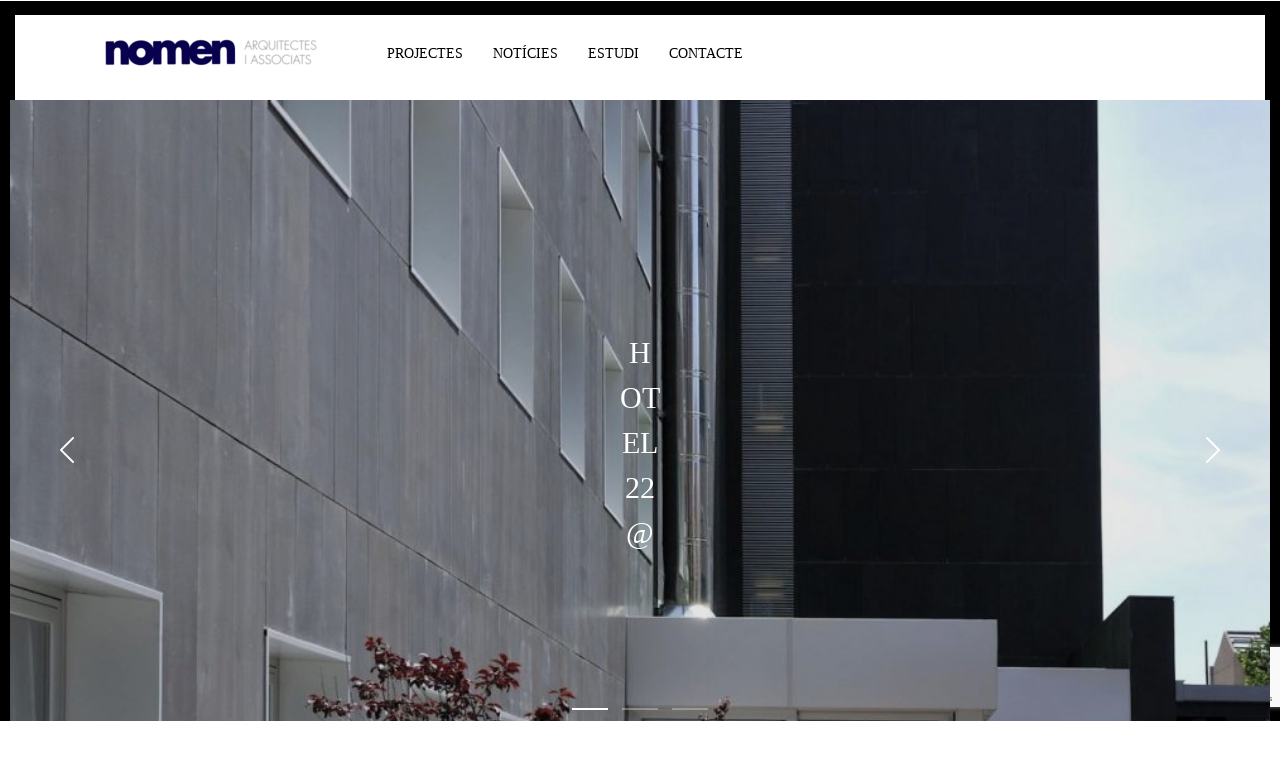

--- FILE ---
content_type: text/html; charset=utf-8
request_url: https://www.google.com/recaptcha/api2/anchor?ar=1&k=6LdlIqYoAAAAAA2BTIo8UwS1OEM7LqIJ3wNVW6a5&co=aHR0cHM6Ly9ub21lbmFycS5jb206NDQz&hl=en&v=PoyoqOPhxBO7pBk68S4YbpHZ&size=invisible&anchor-ms=20000&execute-ms=30000&cb=v245wuj9swu6
body_size: 48634
content:
<!DOCTYPE HTML><html dir="ltr" lang="en"><head><meta http-equiv="Content-Type" content="text/html; charset=UTF-8">
<meta http-equiv="X-UA-Compatible" content="IE=edge">
<title>reCAPTCHA</title>
<style type="text/css">
/* cyrillic-ext */
@font-face {
  font-family: 'Roboto';
  font-style: normal;
  font-weight: 400;
  font-stretch: 100%;
  src: url(//fonts.gstatic.com/s/roboto/v48/KFO7CnqEu92Fr1ME7kSn66aGLdTylUAMa3GUBHMdazTgWw.woff2) format('woff2');
  unicode-range: U+0460-052F, U+1C80-1C8A, U+20B4, U+2DE0-2DFF, U+A640-A69F, U+FE2E-FE2F;
}
/* cyrillic */
@font-face {
  font-family: 'Roboto';
  font-style: normal;
  font-weight: 400;
  font-stretch: 100%;
  src: url(//fonts.gstatic.com/s/roboto/v48/KFO7CnqEu92Fr1ME7kSn66aGLdTylUAMa3iUBHMdazTgWw.woff2) format('woff2');
  unicode-range: U+0301, U+0400-045F, U+0490-0491, U+04B0-04B1, U+2116;
}
/* greek-ext */
@font-face {
  font-family: 'Roboto';
  font-style: normal;
  font-weight: 400;
  font-stretch: 100%;
  src: url(//fonts.gstatic.com/s/roboto/v48/KFO7CnqEu92Fr1ME7kSn66aGLdTylUAMa3CUBHMdazTgWw.woff2) format('woff2');
  unicode-range: U+1F00-1FFF;
}
/* greek */
@font-face {
  font-family: 'Roboto';
  font-style: normal;
  font-weight: 400;
  font-stretch: 100%;
  src: url(//fonts.gstatic.com/s/roboto/v48/KFO7CnqEu92Fr1ME7kSn66aGLdTylUAMa3-UBHMdazTgWw.woff2) format('woff2');
  unicode-range: U+0370-0377, U+037A-037F, U+0384-038A, U+038C, U+038E-03A1, U+03A3-03FF;
}
/* math */
@font-face {
  font-family: 'Roboto';
  font-style: normal;
  font-weight: 400;
  font-stretch: 100%;
  src: url(//fonts.gstatic.com/s/roboto/v48/KFO7CnqEu92Fr1ME7kSn66aGLdTylUAMawCUBHMdazTgWw.woff2) format('woff2');
  unicode-range: U+0302-0303, U+0305, U+0307-0308, U+0310, U+0312, U+0315, U+031A, U+0326-0327, U+032C, U+032F-0330, U+0332-0333, U+0338, U+033A, U+0346, U+034D, U+0391-03A1, U+03A3-03A9, U+03B1-03C9, U+03D1, U+03D5-03D6, U+03F0-03F1, U+03F4-03F5, U+2016-2017, U+2034-2038, U+203C, U+2040, U+2043, U+2047, U+2050, U+2057, U+205F, U+2070-2071, U+2074-208E, U+2090-209C, U+20D0-20DC, U+20E1, U+20E5-20EF, U+2100-2112, U+2114-2115, U+2117-2121, U+2123-214F, U+2190, U+2192, U+2194-21AE, U+21B0-21E5, U+21F1-21F2, U+21F4-2211, U+2213-2214, U+2216-22FF, U+2308-230B, U+2310, U+2319, U+231C-2321, U+2336-237A, U+237C, U+2395, U+239B-23B7, U+23D0, U+23DC-23E1, U+2474-2475, U+25AF, U+25B3, U+25B7, U+25BD, U+25C1, U+25CA, U+25CC, U+25FB, U+266D-266F, U+27C0-27FF, U+2900-2AFF, U+2B0E-2B11, U+2B30-2B4C, U+2BFE, U+3030, U+FF5B, U+FF5D, U+1D400-1D7FF, U+1EE00-1EEFF;
}
/* symbols */
@font-face {
  font-family: 'Roboto';
  font-style: normal;
  font-weight: 400;
  font-stretch: 100%;
  src: url(//fonts.gstatic.com/s/roboto/v48/KFO7CnqEu92Fr1ME7kSn66aGLdTylUAMaxKUBHMdazTgWw.woff2) format('woff2');
  unicode-range: U+0001-000C, U+000E-001F, U+007F-009F, U+20DD-20E0, U+20E2-20E4, U+2150-218F, U+2190, U+2192, U+2194-2199, U+21AF, U+21E6-21F0, U+21F3, U+2218-2219, U+2299, U+22C4-22C6, U+2300-243F, U+2440-244A, U+2460-24FF, U+25A0-27BF, U+2800-28FF, U+2921-2922, U+2981, U+29BF, U+29EB, U+2B00-2BFF, U+4DC0-4DFF, U+FFF9-FFFB, U+10140-1018E, U+10190-1019C, U+101A0, U+101D0-101FD, U+102E0-102FB, U+10E60-10E7E, U+1D2C0-1D2D3, U+1D2E0-1D37F, U+1F000-1F0FF, U+1F100-1F1AD, U+1F1E6-1F1FF, U+1F30D-1F30F, U+1F315, U+1F31C, U+1F31E, U+1F320-1F32C, U+1F336, U+1F378, U+1F37D, U+1F382, U+1F393-1F39F, U+1F3A7-1F3A8, U+1F3AC-1F3AF, U+1F3C2, U+1F3C4-1F3C6, U+1F3CA-1F3CE, U+1F3D4-1F3E0, U+1F3ED, U+1F3F1-1F3F3, U+1F3F5-1F3F7, U+1F408, U+1F415, U+1F41F, U+1F426, U+1F43F, U+1F441-1F442, U+1F444, U+1F446-1F449, U+1F44C-1F44E, U+1F453, U+1F46A, U+1F47D, U+1F4A3, U+1F4B0, U+1F4B3, U+1F4B9, U+1F4BB, U+1F4BF, U+1F4C8-1F4CB, U+1F4D6, U+1F4DA, U+1F4DF, U+1F4E3-1F4E6, U+1F4EA-1F4ED, U+1F4F7, U+1F4F9-1F4FB, U+1F4FD-1F4FE, U+1F503, U+1F507-1F50B, U+1F50D, U+1F512-1F513, U+1F53E-1F54A, U+1F54F-1F5FA, U+1F610, U+1F650-1F67F, U+1F687, U+1F68D, U+1F691, U+1F694, U+1F698, U+1F6AD, U+1F6B2, U+1F6B9-1F6BA, U+1F6BC, U+1F6C6-1F6CF, U+1F6D3-1F6D7, U+1F6E0-1F6EA, U+1F6F0-1F6F3, U+1F6F7-1F6FC, U+1F700-1F7FF, U+1F800-1F80B, U+1F810-1F847, U+1F850-1F859, U+1F860-1F887, U+1F890-1F8AD, U+1F8B0-1F8BB, U+1F8C0-1F8C1, U+1F900-1F90B, U+1F93B, U+1F946, U+1F984, U+1F996, U+1F9E9, U+1FA00-1FA6F, U+1FA70-1FA7C, U+1FA80-1FA89, U+1FA8F-1FAC6, U+1FACE-1FADC, U+1FADF-1FAE9, U+1FAF0-1FAF8, U+1FB00-1FBFF;
}
/* vietnamese */
@font-face {
  font-family: 'Roboto';
  font-style: normal;
  font-weight: 400;
  font-stretch: 100%;
  src: url(//fonts.gstatic.com/s/roboto/v48/KFO7CnqEu92Fr1ME7kSn66aGLdTylUAMa3OUBHMdazTgWw.woff2) format('woff2');
  unicode-range: U+0102-0103, U+0110-0111, U+0128-0129, U+0168-0169, U+01A0-01A1, U+01AF-01B0, U+0300-0301, U+0303-0304, U+0308-0309, U+0323, U+0329, U+1EA0-1EF9, U+20AB;
}
/* latin-ext */
@font-face {
  font-family: 'Roboto';
  font-style: normal;
  font-weight: 400;
  font-stretch: 100%;
  src: url(//fonts.gstatic.com/s/roboto/v48/KFO7CnqEu92Fr1ME7kSn66aGLdTylUAMa3KUBHMdazTgWw.woff2) format('woff2');
  unicode-range: U+0100-02BA, U+02BD-02C5, U+02C7-02CC, U+02CE-02D7, U+02DD-02FF, U+0304, U+0308, U+0329, U+1D00-1DBF, U+1E00-1E9F, U+1EF2-1EFF, U+2020, U+20A0-20AB, U+20AD-20C0, U+2113, U+2C60-2C7F, U+A720-A7FF;
}
/* latin */
@font-face {
  font-family: 'Roboto';
  font-style: normal;
  font-weight: 400;
  font-stretch: 100%;
  src: url(//fonts.gstatic.com/s/roboto/v48/KFO7CnqEu92Fr1ME7kSn66aGLdTylUAMa3yUBHMdazQ.woff2) format('woff2');
  unicode-range: U+0000-00FF, U+0131, U+0152-0153, U+02BB-02BC, U+02C6, U+02DA, U+02DC, U+0304, U+0308, U+0329, U+2000-206F, U+20AC, U+2122, U+2191, U+2193, U+2212, U+2215, U+FEFF, U+FFFD;
}
/* cyrillic-ext */
@font-face {
  font-family: 'Roboto';
  font-style: normal;
  font-weight: 500;
  font-stretch: 100%;
  src: url(//fonts.gstatic.com/s/roboto/v48/KFO7CnqEu92Fr1ME7kSn66aGLdTylUAMa3GUBHMdazTgWw.woff2) format('woff2');
  unicode-range: U+0460-052F, U+1C80-1C8A, U+20B4, U+2DE0-2DFF, U+A640-A69F, U+FE2E-FE2F;
}
/* cyrillic */
@font-face {
  font-family: 'Roboto';
  font-style: normal;
  font-weight: 500;
  font-stretch: 100%;
  src: url(//fonts.gstatic.com/s/roboto/v48/KFO7CnqEu92Fr1ME7kSn66aGLdTylUAMa3iUBHMdazTgWw.woff2) format('woff2');
  unicode-range: U+0301, U+0400-045F, U+0490-0491, U+04B0-04B1, U+2116;
}
/* greek-ext */
@font-face {
  font-family: 'Roboto';
  font-style: normal;
  font-weight: 500;
  font-stretch: 100%;
  src: url(//fonts.gstatic.com/s/roboto/v48/KFO7CnqEu92Fr1ME7kSn66aGLdTylUAMa3CUBHMdazTgWw.woff2) format('woff2');
  unicode-range: U+1F00-1FFF;
}
/* greek */
@font-face {
  font-family: 'Roboto';
  font-style: normal;
  font-weight: 500;
  font-stretch: 100%;
  src: url(//fonts.gstatic.com/s/roboto/v48/KFO7CnqEu92Fr1ME7kSn66aGLdTylUAMa3-UBHMdazTgWw.woff2) format('woff2');
  unicode-range: U+0370-0377, U+037A-037F, U+0384-038A, U+038C, U+038E-03A1, U+03A3-03FF;
}
/* math */
@font-face {
  font-family: 'Roboto';
  font-style: normal;
  font-weight: 500;
  font-stretch: 100%;
  src: url(//fonts.gstatic.com/s/roboto/v48/KFO7CnqEu92Fr1ME7kSn66aGLdTylUAMawCUBHMdazTgWw.woff2) format('woff2');
  unicode-range: U+0302-0303, U+0305, U+0307-0308, U+0310, U+0312, U+0315, U+031A, U+0326-0327, U+032C, U+032F-0330, U+0332-0333, U+0338, U+033A, U+0346, U+034D, U+0391-03A1, U+03A3-03A9, U+03B1-03C9, U+03D1, U+03D5-03D6, U+03F0-03F1, U+03F4-03F5, U+2016-2017, U+2034-2038, U+203C, U+2040, U+2043, U+2047, U+2050, U+2057, U+205F, U+2070-2071, U+2074-208E, U+2090-209C, U+20D0-20DC, U+20E1, U+20E5-20EF, U+2100-2112, U+2114-2115, U+2117-2121, U+2123-214F, U+2190, U+2192, U+2194-21AE, U+21B0-21E5, U+21F1-21F2, U+21F4-2211, U+2213-2214, U+2216-22FF, U+2308-230B, U+2310, U+2319, U+231C-2321, U+2336-237A, U+237C, U+2395, U+239B-23B7, U+23D0, U+23DC-23E1, U+2474-2475, U+25AF, U+25B3, U+25B7, U+25BD, U+25C1, U+25CA, U+25CC, U+25FB, U+266D-266F, U+27C0-27FF, U+2900-2AFF, U+2B0E-2B11, U+2B30-2B4C, U+2BFE, U+3030, U+FF5B, U+FF5D, U+1D400-1D7FF, U+1EE00-1EEFF;
}
/* symbols */
@font-face {
  font-family: 'Roboto';
  font-style: normal;
  font-weight: 500;
  font-stretch: 100%;
  src: url(//fonts.gstatic.com/s/roboto/v48/KFO7CnqEu92Fr1ME7kSn66aGLdTylUAMaxKUBHMdazTgWw.woff2) format('woff2');
  unicode-range: U+0001-000C, U+000E-001F, U+007F-009F, U+20DD-20E0, U+20E2-20E4, U+2150-218F, U+2190, U+2192, U+2194-2199, U+21AF, U+21E6-21F0, U+21F3, U+2218-2219, U+2299, U+22C4-22C6, U+2300-243F, U+2440-244A, U+2460-24FF, U+25A0-27BF, U+2800-28FF, U+2921-2922, U+2981, U+29BF, U+29EB, U+2B00-2BFF, U+4DC0-4DFF, U+FFF9-FFFB, U+10140-1018E, U+10190-1019C, U+101A0, U+101D0-101FD, U+102E0-102FB, U+10E60-10E7E, U+1D2C0-1D2D3, U+1D2E0-1D37F, U+1F000-1F0FF, U+1F100-1F1AD, U+1F1E6-1F1FF, U+1F30D-1F30F, U+1F315, U+1F31C, U+1F31E, U+1F320-1F32C, U+1F336, U+1F378, U+1F37D, U+1F382, U+1F393-1F39F, U+1F3A7-1F3A8, U+1F3AC-1F3AF, U+1F3C2, U+1F3C4-1F3C6, U+1F3CA-1F3CE, U+1F3D4-1F3E0, U+1F3ED, U+1F3F1-1F3F3, U+1F3F5-1F3F7, U+1F408, U+1F415, U+1F41F, U+1F426, U+1F43F, U+1F441-1F442, U+1F444, U+1F446-1F449, U+1F44C-1F44E, U+1F453, U+1F46A, U+1F47D, U+1F4A3, U+1F4B0, U+1F4B3, U+1F4B9, U+1F4BB, U+1F4BF, U+1F4C8-1F4CB, U+1F4D6, U+1F4DA, U+1F4DF, U+1F4E3-1F4E6, U+1F4EA-1F4ED, U+1F4F7, U+1F4F9-1F4FB, U+1F4FD-1F4FE, U+1F503, U+1F507-1F50B, U+1F50D, U+1F512-1F513, U+1F53E-1F54A, U+1F54F-1F5FA, U+1F610, U+1F650-1F67F, U+1F687, U+1F68D, U+1F691, U+1F694, U+1F698, U+1F6AD, U+1F6B2, U+1F6B9-1F6BA, U+1F6BC, U+1F6C6-1F6CF, U+1F6D3-1F6D7, U+1F6E0-1F6EA, U+1F6F0-1F6F3, U+1F6F7-1F6FC, U+1F700-1F7FF, U+1F800-1F80B, U+1F810-1F847, U+1F850-1F859, U+1F860-1F887, U+1F890-1F8AD, U+1F8B0-1F8BB, U+1F8C0-1F8C1, U+1F900-1F90B, U+1F93B, U+1F946, U+1F984, U+1F996, U+1F9E9, U+1FA00-1FA6F, U+1FA70-1FA7C, U+1FA80-1FA89, U+1FA8F-1FAC6, U+1FACE-1FADC, U+1FADF-1FAE9, U+1FAF0-1FAF8, U+1FB00-1FBFF;
}
/* vietnamese */
@font-face {
  font-family: 'Roboto';
  font-style: normal;
  font-weight: 500;
  font-stretch: 100%;
  src: url(//fonts.gstatic.com/s/roboto/v48/KFO7CnqEu92Fr1ME7kSn66aGLdTylUAMa3OUBHMdazTgWw.woff2) format('woff2');
  unicode-range: U+0102-0103, U+0110-0111, U+0128-0129, U+0168-0169, U+01A0-01A1, U+01AF-01B0, U+0300-0301, U+0303-0304, U+0308-0309, U+0323, U+0329, U+1EA0-1EF9, U+20AB;
}
/* latin-ext */
@font-face {
  font-family: 'Roboto';
  font-style: normal;
  font-weight: 500;
  font-stretch: 100%;
  src: url(//fonts.gstatic.com/s/roboto/v48/KFO7CnqEu92Fr1ME7kSn66aGLdTylUAMa3KUBHMdazTgWw.woff2) format('woff2');
  unicode-range: U+0100-02BA, U+02BD-02C5, U+02C7-02CC, U+02CE-02D7, U+02DD-02FF, U+0304, U+0308, U+0329, U+1D00-1DBF, U+1E00-1E9F, U+1EF2-1EFF, U+2020, U+20A0-20AB, U+20AD-20C0, U+2113, U+2C60-2C7F, U+A720-A7FF;
}
/* latin */
@font-face {
  font-family: 'Roboto';
  font-style: normal;
  font-weight: 500;
  font-stretch: 100%;
  src: url(//fonts.gstatic.com/s/roboto/v48/KFO7CnqEu92Fr1ME7kSn66aGLdTylUAMa3yUBHMdazQ.woff2) format('woff2');
  unicode-range: U+0000-00FF, U+0131, U+0152-0153, U+02BB-02BC, U+02C6, U+02DA, U+02DC, U+0304, U+0308, U+0329, U+2000-206F, U+20AC, U+2122, U+2191, U+2193, U+2212, U+2215, U+FEFF, U+FFFD;
}
/* cyrillic-ext */
@font-face {
  font-family: 'Roboto';
  font-style: normal;
  font-weight: 900;
  font-stretch: 100%;
  src: url(//fonts.gstatic.com/s/roboto/v48/KFO7CnqEu92Fr1ME7kSn66aGLdTylUAMa3GUBHMdazTgWw.woff2) format('woff2');
  unicode-range: U+0460-052F, U+1C80-1C8A, U+20B4, U+2DE0-2DFF, U+A640-A69F, U+FE2E-FE2F;
}
/* cyrillic */
@font-face {
  font-family: 'Roboto';
  font-style: normal;
  font-weight: 900;
  font-stretch: 100%;
  src: url(//fonts.gstatic.com/s/roboto/v48/KFO7CnqEu92Fr1ME7kSn66aGLdTylUAMa3iUBHMdazTgWw.woff2) format('woff2');
  unicode-range: U+0301, U+0400-045F, U+0490-0491, U+04B0-04B1, U+2116;
}
/* greek-ext */
@font-face {
  font-family: 'Roboto';
  font-style: normal;
  font-weight: 900;
  font-stretch: 100%;
  src: url(//fonts.gstatic.com/s/roboto/v48/KFO7CnqEu92Fr1ME7kSn66aGLdTylUAMa3CUBHMdazTgWw.woff2) format('woff2');
  unicode-range: U+1F00-1FFF;
}
/* greek */
@font-face {
  font-family: 'Roboto';
  font-style: normal;
  font-weight: 900;
  font-stretch: 100%;
  src: url(//fonts.gstatic.com/s/roboto/v48/KFO7CnqEu92Fr1ME7kSn66aGLdTylUAMa3-UBHMdazTgWw.woff2) format('woff2');
  unicode-range: U+0370-0377, U+037A-037F, U+0384-038A, U+038C, U+038E-03A1, U+03A3-03FF;
}
/* math */
@font-face {
  font-family: 'Roboto';
  font-style: normal;
  font-weight: 900;
  font-stretch: 100%;
  src: url(//fonts.gstatic.com/s/roboto/v48/KFO7CnqEu92Fr1ME7kSn66aGLdTylUAMawCUBHMdazTgWw.woff2) format('woff2');
  unicode-range: U+0302-0303, U+0305, U+0307-0308, U+0310, U+0312, U+0315, U+031A, U+0326-0327, U+032C, U+032F-0330, U+0332-0333, U+0338, U+033A, U+0346, U+034D, U+0391-03A1, U+03A3-03A9, U+03B1-03C9, U+03D1, U+03D5-03D6, U+03F0-03F1, U+03F4-03F5, U+2016-2017, U+2034-2038, U+203C, U+2040, U+2043, U+2047, U+2050, U+2057, U+205F, U+2070-2071, U+2074-208E, U+2090-209C, U+20D0-20DC, U+20E1, U+20E5-20EF, U+2100-2112, U+2114-2115, U+2117-2121, U+2123-214F, U+2190, U+2192, U+2194-21AE, U+21B0-21E5, U+21F1-21F2, U+21F4-2211, U+2213-2214, U+2216-22FF, U+2308-230B, U+2310, U+2319, U+231C-2321, U+2336-237A, U+237C, U+2395, U+239B-23B7, U+23D0, U+23DC-23E1, U+2474-2475, U+25AF, U+25B3, U+25B7, U+25BD, U+25C1, U+25CA, U+25CC, U+25FB, U+266D-266F, U+27C0-27FF, U+2900-2AFF, U+2B0E-2B11, U+2B30-2B4C, U+2BFE, U+3030, U+FF5B, U+FF5D, U+1D400-1D7FF, U+1EE00-1EEFF;
}
/* symbols */
@font-face {
  font-family: 'Roboto';
  font-style: normal;
  font-weight: 900;
  font-stretch: 100%;
  src: url(//fonts.gstatic.com/s/roboto/v48/KFO7CnqEu92Fr1ME7kSn66aGLdTylUAMaxKUBHMdazTgWw.woff2) format('woff2');
  unicode-range: U+0001-000C, U+000E-001F, U+007F-009F, U+20DD-20E0, U+20E2-20E4, U+2150-218F, U+2190, U+2192, U+2194-2199, U+21AF, U+21E6-21F0, U+21F3, U+2218-2219, U+2299, U+22C4-22C6, U+2300-243F, U+2440-244A, U+2460-24FF, U+25A0-27BF, U+2800-28FF, U+2921-2922, U+2981, U+29BF, U+29EB, U+2B00-2BFF, U+4DC0-4DFF, U+FFF9-FFFB, U+10140-1018E, U+10190-1019C, U+101A0, U+101D0-101FD, U+102E0-102FB, U+10E60-10E7E, U+1D2C0-1D2D3, U+1D2E0-1D37F, U+1F000-1F0FF, U+1F100-1F1AD, U+1F1E6-1F1FF, U+1F30D-1F30F, U+1F315, U+1F31C, U+1F31E, U+1F320-1F32C, U+1F336, U+1F378, U+1F37D, U+1F382, U+1F393-1F39F, U+1F3A7-1F3A8, U+1F3AC-1F3AF, U+1F3C2, U+1F3C4-1F3C6, U+1F3CA-1F3CE, U+1F3D4-1F3E0, U+1F3ED, U+1F3F1-1F3F3, U+1F3F5-1F3F7, U+1F408, U+1F415, U+1F41F, U+1F426, U+1F43F, U+1F441-1F442, U+1F444, U+1F446-1F449, U+1F44C-1F44E, U+1F453, U+1F46A, U+1F47D, U+1F4A3, U+1F4B0, U+1F4B3, U+1F4B9, U+1F4BB, U+1F4BF, U+1F4C8-1F4CB, U+1F4D6, U+1F4DA, U+1F4DF, U+1F4E3-1F4E6, U+1F4EA-1F4ED, U+1F4F7, U+1F4F9-1F4FB, U+1F4FD-1F4FE, U+1F503, U+1F507-1F50B, U+1F50D, U+1F512-1F513, U+1F53E-1F54A, U+1F54F-1F5FA, U+1F610, U+1F650-1F67F, U+1F687, U+1F68D, U+1F691, U+1F694, U+1F698, U+1F6AD, U+1F6B2, U+1F6B9-1F6BA, U+1F6BC, U+1F6C6-1F6CF, U+1F6D3-1F6D7, U+1F6E0-1F6EA, U+1F6F0-1F6F3, U+1F6F7-1F6FC, U+1F700-1F7FF, U+1F800-1F80B, U+1F810-1F847, U+1F850-1F859, U+1F860-1F887, U+1F890-1F8AD, U+1F8B0-1F8BB, U+1F8C0-1F8C1, U+1F900-1F90B, U+1F93B, U+1F946, U+1F984, U+1F996, U+1F9E9, U+1FA00-1FA6F, U+1FA70-1FA7C, U+1FA80-1FA89, U+1FA8F-1FAC6, U+1FACE-1FADC, U+1FADF-1FAE9, U+1FAF0-1FAF8, U+1FB00-1FBFF;
}
/* vietnamese */
@font-face {
  font-family: 'Roboto';
  font-style: normal;
  font-weight: 900;
  font-stretch: 100%;
  src: url(//fonts.gstatic.com/s/roboto/v48/KFO7CnqEu92Fr1ME7kSn66aGLdTylUAMa3OUBHMdazTgWw.woff2) format('woff2');
  unicode-range: U+0102-0103, U+0110-0111, U+0128-0129, U+0168-0169, U+01A0-01A1, U+01AF-01B0, U+0300-0301, U+0303-0304, U+0308-0309, U+0323, U+0329, U+1EA0-1EF9, U+20AB;
}
/* latin-ext */
@font-face {
  font-family: 'Roboto';
  font-style: normal;
  font-weight: 900;
  font-stretch: 100%;
  src: url(//fonts.gstatic.com/s/roboto/v48/KFO7CnqEu92Fr1ME7kSn66aGLdTylUAMa3KUBHMdazTgWw.woff2) format('woff2');
  unicode-range: U+0100-02BA, U+02BD-02C5, U+02C7-02CC, U+02CE-02D7, U+02DD-02FF, U+0304, U+0308, U+0329, U+1D00-1DBF, U+1E00-1E9F, U+1EF2-1EFF, U+2020, U+20A0-20AB, U+20AD-20C0, U+2113, U+2C60-2C7F, U+A720-A7FF;
}
/* latin */
@font-face {
  font-family: 'Roboto';
  font-style: normal;
  font-weight: 900;
  font-stretch: 100%;
  src: url(//fonts.gstatic.com/s/roboto/v48/KFO7CnqEu92Fr1ME7kSn66aGLdTylUAMa3yUBHMdazQ.woff2) format('woff2');
  unicode-range: U+0000-00FF, U+0131, U+0152-0153, U+02BB-02BC, U+02C6, U+02DA, U+02DC, U+0304, U+0308, U+0329, U+2000-206F, U+20AC, U+2122, U+2191, U+2193, U+2212, U+2215, U+FEFF, U+FFFD;
}

</style>
<link rel="stylesheet" type="text/css" href="https://www.gstatic.com/recaptcha/releases/PoyoqOPhxBO7pBk68S4YbpHZ/styles__ltr.css">
<script nonce="81r4hE2JSSUs2cfMLfmoKw" type="text/javascript">window['__recaptcha_api'] = 'https://www.google.com/recaptcha/api2/';</script>
<script type="text/javascript" src="https://www.gstatic.com/recaptcha/releases/PoyoqOPhxBO7pBk68S4YbpHZ/recaptcha__en.js" nonce="81r4hE2JSSUs2cfMLfmoKw">
      
    </script></head>
<body><div id="rc-anchor-alert" class="rc-anchor-alert"></div>
<input type="hidden" id="recaptcha-token" value="[base64]">
<script type="text/javascript" nonce="81r4hE2JSSUs2cfMLfmoKw">
      recaptcha.anchor.Main.init("[\x22ainput\x22,[\x22bgdata\x22,\x22\x22,\[base64]/[base64]/[base64]/[base64]/[base64]/[base64]/KGcoTywyNTMsTy5PKSxVRyhPLEMpKTpnKE8sMjUzLEMpLE8pKSxsKSksTykpfSxieT1mdW5jdGlvbihDLE8sdSxsKXtmb3IobD0odT1SKEMpLDApO08+MDtPLS0pbD1sPDw4fFooQyk7ZyhDLHUsbCl9LFVHPWZ1bmN0aW9uKEMsTyl7Qy5pLmxlbmd0aD4xMDQ/[base64]/[base64]/[base64]/[base64]/[base64]/[base64]/[base64]\\u003d\x22,\[base64]\\u003d\\u003d\x22,\x22MF3CsW7ChMORwpPCtlEVTzZxw5jDlHDCpBZXPWRCw4TDvi5hSTBcFsKdYsOrLBvDnsK4RsO7w6EbTHRswo7Cj8OFL8KEPjoHPsO1w7LCnSbCvUo1wojDocOIwonCl8Olw5jCvMKWwqM+w5HCrcKLPcKswq/Clxdwwos1TXrCkcK+w63Dm8K/OMOebWvDkcOkXyjDuFrDqsKuw5orAcKWw7/[base64]/[base64]/[base64]/[base64]/[base64]/w49+LMO7LlHCmMO8w5zDj2DDgsKfwoJow7szRcO3RsOPw7nDtcK2ORTCksO+w6nClcOuHCHCjXbDqTJDwpwJwqzCoMOQcVLDiBXCmMOqJG/DmMKOwpNjHcK8w509w45YOggLCMKyO2jDocOawrlRworCrcKiw5dVCh7Dgx7CpTBQwqYKwpAWbCEEw55SWi/Dngw8wr7Dg8KOSidXwpU6w5opwpnCrQXCozjClsOow57DiMK/GgxKcMKUwrbDgwjDtC4WLMOBHcOsw7QnCMO6w4bCksKhwqLDq8O0Ew5FXxPDkQTDrMOXwrjDlTIXw4bCvsO9AW7CoMK0WsO2HsOAwqTDlh/[base64]/[base64]/ChD7CoMKAN1bDo8KpwqZTZ8OKwobChsKiw7bChMOiwpDDkHbDhG/Dk8OiL0fCu8OleiXDkMOvwozCu2XDiMKvH3nCjsKTfcK0wrTClAfDpgBCw6ktLH/[base64]/CmMOQEld7EzzDgcOIwqDDisKxw5PDk8Kfwrg/e3rDu8K7X8OMw7TCryxKe8KDw7BPPDnCscO/[base64]/[base64]/NnPDsV91wq40QmDDh8K1wo/Dk8O+wofDqsOxe1cxwoLDiMKSwp0saHXDmMOmU2zDh8OFQ13DmMOFwoY2ScOrVMKgwooKbHfDrsKTw6PDqy3Ck8ODw4vCp3PDrcKPwpcpDVpvGXAEwo7DncOSTyPDlyQbc8OMw797w70Vw4lYCW/[base64]/DgFDDusONB8O4ZsODwp/ClMOiwqzCqANQw6hIw5EgTXU8wqXDo8K5FxUwWMOxwoVBD8KtwqfChxbDtMKQM8K2cMKCcMKUasKaw51pwo1dw4kaw5EEwq43eAbDjS/Co3Faw6INw48ZBAvCkMKxwpLCjMOXOUfCtg3DrMKBwpbCt3NSw6vDhMK/LcKqRsOFwpDDkmNUwoLChwrDtcOuwr/CncK7AsKFPAUIw6PCmn92wpUXwq5QGG1BLEvDj8OlwrFISjdOw5HCjSfDrxPDpT0TNm9kPRUswohmw6vDrsOJw5LCncKZOMO9w4Vfwo85wpMnwrzDksO/wprDlsKvEMK0fS07fzMJWcKLwppKw7UywqUcwpLCtQYbZFl0acK8AMKldmvCscOHckp/wpXCmcOrwrHCnXPDtXPCmMOjwr/CucKAw4EfwozDjsO2w7bCrR50GMK/wqvDr8KLw4EuQMOdw57CgcOSwqgfCcObMAnChX06wqrClsO1An/CuCtiw5wscSRyKn7DkcKHHysVw4k1w4EYS2NbQnccw77DgsK6wqxJwpYvBlEhXsO5OStyLsKNw4fCgsKiWMOaVMOYw7jDp8KjCsO/PMKZwpAwwrh6w53CjsOyw5diwohgw5bChsKbF8OeGsKGczbDosKrw4IXGVXClMOGQ0vDjTjCsWLChnIWaSrCjQ3Ch093Km5ZVsOaS8Oew71tNUHDuhxOJ8KcbSR4wrUdw7TDmsKENcO6wpDCq8KdwrlWw5BZJ8K6Dm/Dr8OsdcO3w4bDozHCiMK/[base64]/JcOkLnE/CcKIw5TCoCMLQ0A9wojDpsO/ZcOAGXNALMOKwqjDnMKMw5Fgw7XDpcKadDbDjmslZAM5J8OFw6xAw5/DpnzDicOVD8OxIcK0XnRFw5tlayo1R3NNw4Azw7jDmMKzAMKXwobDlXLCrcOdLsO1w4pZw4owwpcDWnldWC/DlTFJXMKkwrZRbRfDt8OtYUlBw7N7EsO4OcOCUgAVw4cUKsOiw6jCmcKhUxLCgcOvOncxw6EPXi90X8K/w6jCnnNhLsO8wqrCssK9wofDhQzClcOJw7TDpsO8e8Okw4rDvsOrNMOewqvDjsOzw4MHTMOvwrJJw5vCjjZlwp0xw4sOwqxgR0/[base64]/[base64]/WldmfA1Hw67DsxQiL8KtwqTDsi/CmFAHw7EXwrdJBxY8w47CunDCq2DDn8Klwopgw4kzfMOGw64swr/CosKlPVTDm8KvV8KpKsK3w4PDpcO2wpDCmjjDrgA2Dh7Crxh6H2/ClsO2wokqwonChMOiwpjDqzNnwrAYKgPDkj0hw4TCuC7CkB1kwqbDngLChirChcKlw5EGO8OAK8K3w7/[base64]/YnzDvsKiw7l5JF9qwoU3Z8OwM8KTe8KdwoRNw6zDgMOpwqAIXcKUwozDnxgKwozDo8OcQMK0woA5XMKKdMOWL8OSd8O3w6rCqErDpsKOH8K1fxnCmC/DmEgrwqV2w4/DmmnCvHTDoMOMWMOzXwvCusOYJ8KUWsKINAzDg8OQwrvDv1FSDcOgI8Klw4DDhx/[base64]/[base64]/[base64]/DlSBcw6HDocKKIsKSP1YQwosWwqvCojtKYBdaehpXwrbDnMKsP8OLw7XCisKvLhwFdzBENkDDuAjDocKbdCrCjMO/LMO1FsOFw5xZw5hQwoDDvWV7HsKawqQlYMKFw67CvMO9EcOjcRvCrcKuCy/CnsOuPMOtw4rDkGDCuMOOw7nDsknDgBXCm03CtBJtwrZXw4MqUsOXwoAfYABHwo/[base64]/[base64]/wrBHwrlQIAwNw74UdMKQGBrDrMOsIMOLTMKAI8ODGsO/[base64]/CkhhswpvDscO2QAA2IcKQDgrCsxLCtsKve8OLLkbDhGLCmcKZcsKYwo1qwp7Ci8KmK0DCscOfTU5owrJQSzbDtWbCgAvDnnrCkGlvw405w5BRw5NCw60rw4fDhsO3TMKOD8Kjwq/CvMONwodZX8OMMCLCmcKJw5rCqsKqwpYcIzbCqHPCnMOaHiIpw7rDgMK5MRTCo1PDqix2w6rCucOKRCpJbWtqwocFw4TCpycQw5RGd8OqwqQSw4g6w6XCnCR3w4xlwoDDv090PMKiHsOfGn3DiEdYSMOPwpx6wpLCrmdIwoJ6wp8wf8KVwpQXwqzDk8KpwosAbXLCo3/DsMO5METCksO9D03CtMKBwrkYbG4hNRVBw6g3esKLA0RDE3U5H8OTLsOow4QcbhTDj2sEw4QswqpDwq3Cpm7CvMOofVk4IsKYHlpPGUzDoElPJ8KOw40MUMKrS2PDjSwLDBbDksO3w6bDncKVwoTDvWzDi8KcKH/CmsONw57DiMKRwo9DX0k/w61GOcK9w41jw7IrGMKWNxDDrsK/w43DiMOSwovDjjtFw4ElGsK6w73DviPDoMO3D8Oyw45Nw55/w4xcwpAAYFHDkVEkw4YoSsOpw4N9YMKVY8OBAAhEw4HDlB/Ck0jCmFHDqH/ChULCgEYieD/CmlnDjGpaUsOQwqYLwoRZwoYgw49gw7l7QMOabibDtGBwE8Kbw7gQYU5iwodYFMKGw6psw4DCl8K+wqYWFcOpw7wZEcKTw7zDt8K8w6XDtQdjwq/DtT48K8OaMsK/[base64]/Dm8Opw7LDosOzw7UwIMOJI3xJD8O7dw96CiQgw4DCryU+woxNwpQUw77CnggRwpPCozEvwoNQwrJmRADDtMK2wqlEwqRMez1fw7Frw5fDksK/JSpiCnDDpV3Ck8K3wpTDogsuwpk1w7fDrAfDnsKzw7TCu0Zsw5tQw40ZbsKAwovDvBbDkn4pIldzwqLCvBTDgS/ClS9swrDCsQbCsUA9w5kOw6rDrTTDoMKyacKnw4XDisO2w4I/DTFbw5hFEsKfwp/Cjm7CicKKw4IwwpnCrMK0wonCiSFfwpPDpj9DMcOxGRlawpfCkcOlw4zDtwsAdMK9dMO/w7tzaMOZCEhMwqsyR8OAwodXw5guwqjCm3o5wq7DmcKAw7PDgsO1MHJzAsO/O0rDgzbCgVpiw6HCjcO0wrHDhi7Cl8KZNyzCmcKbw7rCnMKpdTHCunfCoX8jwr/[base64]/w5wdwpBNwrTClsOVbXNVVxjDlsOfw4ZCwo7CqgY9wqJeEsKpwq/Dp8KwNcKTwpPDoMKJw6cpw5BEGlBqwowYfyrCiEnDrsO6FkvDkE/DrQFiIsOXwq3DskIPwo7CiMO6CQxqw4PDrMOoQcKnFTHDiy/CmjwMwqlrPwDCr8KzwpFOY1PDqgXDiMOLOwbDi8KTED5SNMK1GDJNwpvDvsOYaksGwoVxYwIyw4s+GSLDkMKUwrMiFMOGw5TCocOfCTDCosOJw4HDiA/DmcOXw58xw5ErL17Cj8KsPMOaeG/[base64]/CuF7CsMOKeMOgUsKVbEvDrsKNw7vCn8OZfMKBw5fDn8K2csK9HMK/J8OvwoF/Y8OHWMOKw5/CjsK9wpgwwqlZwo8ww4cTw5TDp8KHwpLCpcKvTgUMAgZqTHdvwqMow73DtcOLw5vCmUXCocORNi8dwr54Ig0Hw6dSRmTDkx/CiBEZwrx7w40KwrVow69BwqPDtycidcK3w4TDoSQlwo3Crm3Dj8K1WcK9w4nDosKVwqrDnsOpw4TDlDHCnn1Vw7DCsU1XD8OBw6kjwq7CjSTCucKmecK1wrDDrsOaPMKywq5EByPCg8OyHA5DEUx6NQ5Yb3/[base64]/ClsK8AsOvwrfClcOwwq9dw47CtcKZw4o7w7rCnsOXw7xaw4TCmnA9wpnCk8KDw4hZw4EHw58VKcONcyvCjWnDvcKrwq4hwqHDkcKqWH/CssKTwqfCsnI7PcKmw4Uuwr7ClsK2KsK6XTzDhhzCnCXCjHlhIsOXSALChMOywqpQw4EwVsKxwpbDuR/[base64]/a8Kkwp0QMcK1w4DCosO9w4kqEAUxKl3CqHXCphbDhEHDiAgCVcK1M8OjecK9Ph5rw6xPBGbCnAPCpcO/[base64]/DusKBw7XDvxdLCcKFThQZwrNCw53Du1DClsKmw4tow7rCjcOpJcOkC8K4EMKYFsOvwog6fsOCDXIPdMKFw4nCgcO9wr/CgsK2w7bCrMOlNANNGUnCgcORFnVIc0IMWjNvw7vCrcKNQzfCtcOAbjfCmkFSw40dw7vCiMKGw4pBG8OPwrIVQDTDiMOKw6FzCDfDuCdUw5rCksOLw6nClSnDuSXDnsK/wrUAw6Q5QFwpw4zCnDrCrsOzwoByw5PCn8OUGMOzwp1gwoljwoPCoFrDtcOKZ3rDrcOcw67DsMOKUsKkw581wrxbRRc1d0QkLlnDritfwqs9wrHDvcKLw6bDq8KhD8ODwrAASMKiUsOow5rCsEItFSLClWTDokrDq8KVw7fChMK4wo59w6xQXgbDvlPDpW/[base64]/DtWNxA8Oqw5gsw4PClsO6WlPCjMOFeH7DkDHCgAc0wrzCsRXDtirCrMKLDHrDlcKRw5tlJcKLEylsYgLDowwwwoxhVwDDqX7DjsOQw48Rwpx4w49vPcO3wpRnb8O6wrx+KWVCw4XCjcO/LMOJNhsHwpExd8KJwrAlJjRawoTDgMKjwoJsbXvCjsKGRcOlw4LDgsKUw4vDkTrCi8OiKD3DnH/CrULDoyNeBsKuw4rCpxHCs1c9WBDDljotw4XDj8O+L1U9w4kKw4w+wrrCvMKKw50hw6E3wo/[base64]/DncODasKSQ0bCtcKDwogww4Esw7bCj8O7w6NeX3Noe8Knw48zZMO3woMxwq9UwrJnP8K/YHDCjMODEsKsWsOlGiXCp8OSwrrCqcOHQ059w53DsgIbAwDDmUjDmDInw4LDpzDDiS4PbDvCsht/wpLDusOvw53CrAIjw4jCscOuw7zCsi8zYcKpwoFHwpExKsONEVvCmsOXOsOgKnrCj8OWwp4Mwr5eEMKIwq3CiRczw6nDt8OHBH3CsBYfw5FNw6fDnMOAw4Q8w5/DgAMow40nwpojMyPDlcO6D8OJZ8OVbsKfIMK9AlgjSD5CEG3CnsOPwonCqkBawqNFwpTDucOHesKawofCthsQwr94DUzDhiTDtlg0w68iED/[base64]/[base64]/[base64]/[base64]/w6k4w4dSwrRIJcKdEULDm8O8wozDusKbGMKHw6PCvHcqesK7LkvDiyJWVcKxe8OUwqN8Ay5rwrVqwp/[base64]/DgsOIMcOMwrxJEMOLPFvDkQFrwonCn8O6w40vw7bCr8O/[base64]/CnMKRfRFvEMO4ccOAw6pqw73CgX3CqsOnw7PCqsONwpcoRW1iV8OkXj/CscOGNCwvwqdGworDicOowqLCnMKdwqXDpAdnw63DocKkwpJzwpfDuipOwqzDnsO2w4Z+woUwNMOKQMOyw4XClR1Ee3NywpjDsMOmwoDCmFLCo0/DjynCtXPChz3DqWwrwpcmWTnCu8Kmw4HCp8KgwptSJjPCi8K/w4LDulpxL8KMw57CpzFfwqUqGFM3w543Jm/DpFAzw7MHclN4wpjCuloxwrBCE8KoVSPDrWfDgcOqw77DlsOeSMK9wpNgwp7Cs8KIwpddJcOuw6DCpsK8M8KLVjPDvcOJBwHDuUhMMMKKwrzCmMOBSMKUeMKmwojCpW/DnRTCrDjCtBzCu8O3HTcCw61Bw6/CpsKSL2rDuFXDiisiw4nChMKSdsK7wr8Hw4VRwqfCt8O2XcOMJkzCiMKaw7rDlSvDuXDDkcKCwolqRMOsFFIRZsKfGcKkAMKXHUkcHMKaw482PCPCk8KqQMOhw5oWwrEQYWZzw4dlwo/DlsK9aMKUwp4Yw6rDt8KMwqfDqGsEcMKvwq/[base64]/CimYuwqDChsK0YMONdMKOw7HClg59XXfDvlZTwpJRUzvCjDgwwqXDksKaTmVowo5kwrV2woU1w4wsasOyacOLw6lYwpwMXUrDsn1kDcOJwrfCrBJdwpsuwoPDpMO/H8KPCcOyCGBWwp82wqDCqMO2YsKzOGxTAMOmHjHDsWXCqlLDqMKEM8O4w7kJY8OPw43CpFVAwqbCqcO/[base64]/CjMKYw60Tw61CwrA4wpA4TlTCtMOcOMKfMsKgCsKxHMKkwrw5w4d5cDpdeU0ww4HDu0/DkDgDwqbCssKoMiIGZQvDvMKIQlFbKcKhABvCqsKNNS8hwp9JwpnCscOKEUvCqBTDocKqwq7CnsKBOhPCnXfDsG/ChMObKVzDijcsDDHCkhA8w4nDgsOrfR/[base64]/[base64]/CgMO2MMKARHjDpMO5HngrD0dEVGTDhmsPRFBOecKFworDqcOTO8KTUcKRKMOUYAgEInddw6nDhMOMYXE5w6LDgwTCs8K9w7DDl1nCsmxHw4pLwp4rKcKzwrbDtmo1wqDDqGLCgMKmD8Orw7gDPcK1WAoyE8K+w4hJwpnDoA/[base64]/DrQgfw4jChyHClSEYYcKWwrfDoBbCvMOVfMKUKWtDRsK1w5UxLHHCjHvDsylkJsO6TsK5wo/Do3/[base64]/DrMKhwpwawqTDt0PDuCNfFwMtNMKwBjMmw7k4aMOYw5k4wr5mVwxxw4UPw57CmsO+GMOzw5HClTLDo0Q7AH/[base64]/IHXDrMOtw4PCiXfDl8KLw4rDl8OOwpUEfcORbcKEccO+QMKDwrIySMOwLRgaw7DCngwVw6Vlw77DiT7ClMOTQcO2JD7DjMKjw77Dli9ywq05Ejw+w5AVXMKhFMO4w7BQfg5ewotqAyDCmhBqd8OcDBgSbMOiw7/CoFUWQMKFe8OaRMKgeRHDkXnDocKFwozCt8K8wo/[base64]/CvMOcwojCrEEWbRHCpMO/[base64]/wpUtDsK1w4kWDcK/wqtGFsKnwrjDr8KOUsOiX8KMw6LChmLDg8ONw7VtTcORLMK7J8KcwqrCusOTOMKxSFPDumd+w5BTwqHDhMOjPcK7LsO7G8KJTDUGBhbDrCPDmMK+PWodw7ANw6HCllR1EFHCkh8vJcO2BcOgworDrMOlwoDCgjLCo0zChHlAw4/ChgPCjsOMw57DuSfDhMOmwrt+w49gw7gHw5IocwfCigTDt1cFw4fDgQpdGMOOwpV6wpd5JMKuw47Cq8O4AsKdwrbDgBPCtCbCvgXDmcKgMxh9wqxbbSELwqLDvSkZFD/DgMKNCcKBZhLDgsOCFMKuFsOnEGvCpzzDucKhZFYte8O9bMKHwpfDgUrDlVAww6nDoMOYe8O7w7PCgWTDmcOLw4XDtcKfIcOQwprDvx1pw5dsLcKew4bDtGBxZ1nCmw1Bw47DncK/OMOQwo/DlsK2CMOnw5h1Q8KyXcKqEsOoH2A1w45CwqtLwqJpwrTChEFNwrBFb2HCn1ImwrDDkcOKE18uYH4qSjLDjMO1woLDsiwow4w/FCRFLGU4wp0gTxgKAEMFJnrCpglZw5nDhy/Cn8K1w7/CvlY7IEcWwpDDh13CjsO2w7Jfw55Tw6TDncKowrI5WiDDiMKgwpIJwrFFwoTCm8K5w6rDhUNJWHpaw6haGV4QWSHDi8KRwrV6aXNGcWNxwqDCjGLDgk7DuBzCgw/DrMKPQBgXw63Dhh8ew5HDisOcABvCnsOMesKTwoxrWMKcw6BWEDTDvnXDjVDDoWh5wp9Gw5ckVcKvw4gdwr56Kgd2w7DCtBHDoFMswqZJJi3CvcK/XDBDwpUST8OybsO9woPDucK/Um9Cwr8ywo0oVMOHw6EVCMKew4sVSMKNwpVhRcOYwpo5I8KUE8OxKMKMOcOzfcOBES7ChsKyw40PwpHDtz7ClkHDiMKgwoIPagoNE0fCjsOSwo/DmBrDlMKqYcKdGSkpbMK/wrd4NsOowpU+YsO7w4VCUMO6CcO1w4k7PMKWCcK1wqbCinU2w7AoTGnDlWbCucKjw6DDoUYGIjbDm8OGwqIiw5PDkMO1w53DpmXCkBUuBmV7A8OMwo4lfcOnw7/Dl8KHIMKDGcK5wooBwobDixzCicKxcXkRKgnDvsKPNcOfwqbDn8K0dSrCmUHDoABCw43CjsOUw7IYwqbCn1zDrmDDpiNsZVk0IMK+UMOzSMOIwqsGwqhaMU7CozQww5dUVEDDhsOSw4cbQsKWw5REOGUVwrlNw5Btf8OrYBPDpmgyb8OrOQ8INcKEwp06w6DDqMOgeD/DnVnDvxHCgsOkOCXCg8O+w7rDtnTCjsO1wobDsjRUwobCqMO+Jl1Mw6I1wqEjIRPDoHJzJ8O9wpo/wonDsTdGwo59U8OXS8KNwpLCjcKDwqLCkyQlw6h/wqTCkcOowr7DiGDDu8OIG8K2wr7CjwFIL3c4ODHCpcKTwoJDw4pSwoUrEsKgf8KwwqrCvVbCjl00wq9MFU7Dj8Kywod6cmxTK8KkwoU2RsKESGFGwqMEwptQWH7Dm8OswpzCvMOoPF9pw77Dh8Odw4/[base64]/[base64]/ChSTCowgqTcKrwp9+UGY1bTrCpcK3w4IQCcKKV8OLfDxgw5FMwr/Cvx/Cu8KGw7vDusKfw4fDpy4YwrjCnV4uw4fDhcKqWcKIw7XCvMKFIkvDrMKcVcKsK8KGw6JJHcOxdG7DgsKCMxDDqsOSwo3DgsO5GcKiw5DDiVbCvMOrccKjwqcPOSDDvcOgacO+wo97wpI6w7BzHMKmWjF3wpVsw6w3EcKgw6rDl2hAXsOLXw5pwqnDqsOIwrs/w6Efw4xiwrTDt8KPT8OhVsOfwo1zw6PCql3CncOTPmJxQsOLDMK9dn9cVn/CoMOCXsK+w4oSN8OOwotDw4ZwwoxIOMK7wprCgMKqwrMnMsOXUcOqSUnDpsKvwqHCgcK4wp3CuC9zGsK/w6fCsGgVw4rCpcOtLcO6w4DCuMONS1Znw47CijElw7fCjMKqYkhLDMOtExbDgcOywq/DiSl+OsK+NVjDmMK1byUVWcOeSURJw5TCi04jw7pzD13DlMKEwqjDksOnw6LDgsK+esOfw6fDrcKJccORw6PCssKTwoLDsH44FsOFwpLDncKbw4U4GQEvVsO9w7vDjyIgw6Jfw77DlkUkwqjDs3/CqMOhw5fDlcOEwrvCi8KMIMOFL8KXA8ObwqMNw4p3w4JUwq7CssKGw5A/J8K7QmzCuzfCkx7DrcODwpjCoCjDo8KEXQ5aZgzCrCnClsOaP8KaGFXCt8KcOXFvdsODcX7CgMK1McKfw4kRZiY3wqTDtcKJwpPDrB90wqbDg8KOccKVIsOmUhfDjm1PehzDhi/[base64]/Dv8OlwpwWfsKLwr94QMOmw7XCpcOqwrLCo8KAw5xvwpcuHcO1w44WwqHDk2VjA8OHwrPCpgp/wqfCnsOQGwldw6t7wr/[base64]/DjMKyw4XCosOvOzvCrsKxwpksw67CkVBAwqsiw6jDuh84w47ClEp7w5vDgMKMNhN4A8Kuw6t1Pl/DtHDDgMOfw6cmw4nCtkbDpMKWw58MYF0IwpwNw5/[base64]/w58ew7LCrsKUPCnCnyI5ZMKDG8K6SSMFw6ELPMOyN8OWa8O1wr5VwoBfWcOzw4YNeVV8wrMoVcK6wqNZwrh+w67Ct11FAsOLwoUlw40Nw6nCk8OKwonChMOacsKCGDUsw6wnQcOlwqLCsSTDkcKywrjCicOjCkXDqDPCqsKkasOpJVk/Flo/w7zDrcO7w5g7wrZKw7Zuw5BMLnBbB2UvwpzCpS9gGcOqwrzChMKzeinDh8K/WVQIwrhJIMO1wr/DjMOiw4R7D283wq11Z8KVMjLDjsK9woY0w47DvsOEKcKfEMOMR8OTGsK1w5LDscOZwoLDniDDu8O4EsO6woYZXWnDkzbDksOPw67CgcOaw7nCkzzDhMO4wqkSFcKfWMKUSmMtw5h0w6ExM1UiDsOZfzjDqjLCq8OXcQ/[base64]/w7ZAwprChcO3LmdxeMOOwqnDqMKyI8O3w5RJw6Ijw7RtNsOEw6/CrcKVw6TCusOqwoEEVcOsdUDCvi4uwpE1w6dWK8KgNh5XNybClsKVZC5WR2FYw6otwq3Cvx/CsmlnwrAcLcOfAMOIwrpXasOQSTo8wr/CpsOwRcK/wrrDtUFJHcKIw6rCm8OxXnXDp8O1WcKBw7nDkcKzLcOjVMOcwpzDp3IBw68dwrbDpVJMW8KHbnc1wq/CvwfDt8KUYsOrTcK8wo3Cs8OjF8KLwq3DhcOBwrdhQF4jwonCnMKew7pqT8KFccOiwpYCcsKFwpR8w5/ClMOVV8OCw7LDksKdDVvDhQ/DsMKvw6fCqMO0XVZ9LcOJWMOrw7U/[base64]/[base64]/[base64]/CoMK2w4bCosKPVWLDgcOpwqLDl8OXYmADw5lANiRBFcOMNMOMZcKUwrNww5V0ABwow7/[base64]/e8KZwpzCrcKrZm3DqkPCvsKeAcK2wqLCvXd4w73Do8Ojw6J3CsK1NGnCj8KXbnBkw4bCrThIHcOuwpF+TsKkw7kSwrkGw4gRwpp5KcKEw6nCisK5wozDsMKdcmvCv27Ds0/[base64]/MERaw6ssacO3wq1Xw6bCo0PDh3vCp1cSwoTCinMnw4VMH1HCsxfDkcOlJ8OjazM1ZcKzYcOoL2/[base64]/CiRnDvGrCqjDDscKbLcK5woh+CMO/KxUgYcKUw4bCs8Kdw4Vxd3HCh8O0w7fCuT3DllnDkQQfKcOxFsOTwqzChMKVwpjDphzCq8KbZ8KPJn3Dl8Kiw5RZEGrDsjTDiMK1PRJIw40Iw69cw4xVw53CsMO0fMK3w6rDvMOxZRwcwokfw5IAR8OFAU1FwpFzwr3CuMOFdQhHcMOwwrPCq8Oiwp/CgQoHI8OFF8KxXAA+TmPCrX4jw57DscOZwqjCm8Kjw6zDnsKNwrs7wpvDpyouw6cIChtVYcKDw43CngjCgB7CswVyw7LCgMOzPl3Chg44blrDsnzDpH0MwoEzw4jDk8KJwp7DtXnDt8Odw6rCnsObwoR/FcO4XsOLDAQtFFIFH8Okw5R/wp9nwqkNw6Aqw4Jnw7cOw57DkcOEXQJCwpFwQRjDv8KVP8K1w6zDtcKeBMOhCQnDqCLCkMKUfgHCgsKUwpXCt8OhT8OBcMOPEMKzYzzDr8K9ZBFowq18FcOow4EZw4DDl8KkNjF5w7NlSMKhQ8OgCDjDqzPDkcK/FMKFSMOhbcOdSiBUwrcNw544wr95RsKQwqrChBjDv8KOwoDCmcOtwq3CpcKKw7PDq8Olw4/Dnk4zanhgS8KMwqhKa2zCix/DigzClcOCGcKEwrp/ZsKNJ8OeWMK6RDpbFcOVUVl2NgvDhzbDuiZwc8Ohw7HCqMOvw6kVCHjDpXQBwoPDhjjCiFhTwoDDmMKpIzjDpWfDt8OgbE/DiXXCr8ONNMOMAcKaworDqMKSwr8mw7DCj8OxLSXDsxDCo3vCn29Fw4TDvGwmTVQnCMOVacKbw7DDkMK9NMOtwr8ZNMO0wpHDgsKiw4fDhMO6wrfCoTvDhjLCnkgxAFTCgj7CvCXDv8KmP8KSIFUPEizCqcOGLy7CtcK/w7LDusODLwRkwpHCmgbDg8KIw5BZwocHAMKcZ8KxYsKCYiHDnE/DocOsNk08wrRrwpREw5/Dhl83RmtoBMOdw4NoSBbCo8K7dMK4KcKRw7Nnw4fDhDTComnCjTzCj8KPBsOfImtlFhJPe8KdD8OhHsOgZ1wfw47Coy/DpsOQV8ORwp/CvMOhwpYmTcKEwqXCkznCjMKhwrjCqBVZwr5yw4/CgMKGw57ClUvDlTI6wp/[base64]/CrQJFwq7Cm0Jcw6spw553w6w2wpjCp8ONDsO3wpJ8QVZlwonDoCLCusKXZCxCwq3CmDM3WcKvOiR6ODdcPMO5wpzDosOMX8K4wpjDjzHDjx7ChgYCw4rDtQDCngHDq8O+TVoDwonDohzDsQDDrsK0UxwqfMK5w5hVMQnDsMKCw4zCicK+csO0w5oeOQ0iby/Coj/Dg8OFTMKXcUnDr0ltXsKUwot2w6Z7wrzCucOowojCo8KPDcOGUxTDt8OCw4nCk1lpwr4tScKywqZCX8O6N0/DtE/CnCsHFMKifH/DocKVwonCgjvDmQrClMKuSUlgwozCkgDCjkHDrhAqLMKsaMOkPUzDm8Kfwq/CoMKGJxTCg0k4GcOtO8O9wo5gw5TCssOHPsKfwrLClifChj/ChDIEUMK7dRsjw5LDnyBqUsO0wprCqWfDrwwywrF4woFkDWnCinTDpGnDjgPDkBjDpW/Cs8OqwrYXw7l8w5PCjX5hwoxzw6bChzvCtcOAwozDssOcPcO6w6cyVSx8w6XDjMKFw6EVwo/CgcKvAHfDqxLDohXDm8OzacKew5F3w60HwqZdw7VYw6czw6nCpMK0N8OQw47DoMOlesOpa8KpMcOFEMOHw7HDlGkuw6Jtw4AgwpHCkVjDg1rDhhLDvETChRjCmDZbe04tw4fCqE7DkcOwCR45dCDDpMKoWjrDlhjDmlTCmcKLw5DDqMK/[base64]/ChH4Zw6DDlsO2w6TCicK0wobCvsKDGMK+wrtCwpshwpBvw5PCv3I2w7DCugjDkmzDuBl1csOYwo9tw5oPA8Oow5bDucK9cyzCrD0ELB/[base64]/ChcOaLsK8LMKLGETDuHTCt8OWPCEdCj9Lw5h/RmjDhMKvAMKTwovDiQnCiMK7w4nCksOQworDtn3DmsOxbw/DosOHw7zCs8KNw7jDm8KoMyfCrC3DkcKRw7vDjMOnTcK/[base64]/DtEo7wrnDoFdkE8O3wphfw6PDnHTCml43wpTCt8Ojw5bCscKEw7p8OWl2ZG/ChzpuBsKaTXLDiMKdSjR+TsOuw6MxET4GI8Km\x22],null,[\x22conf\x22,null,\x226LdlIqYoAAAAAA2BTIo8UwS1OEM7LqIJ3wNVW6a5\x22,0,null,null,null,1,[21,125,63,73,95,87,41,43,42,83,102,105,109,121],[1017145,710],0,null,null,null,null,0,null,0,null,700,1,null,0,\x22CvkBEg8I8ajhFRgAOgZUOU5CNWISDwjmjuIVGAA6BlFCb29IYxIPCPeI5jcYADoGb2lsZURkEg8I8M3jFRgBOgZmSVZJaGISDwjiyqA3GAE6BmdMTkNIYxIPCN6/tzcYADoGZWF6dTZkEg8I2NKBMhgAOgZBcTc3dmYSDgi45ZQyGAE6BVFCT0QwEg8I0tuVNxgAOgZmZmFXQWUSDwiV2JQyGAE6BlBxNjBuZBIPCMXziDcYADoGYVhvaWFjEg8IjcqGMhgBOgZPd040dGYSDgiK/Yg3GAA6BU1mSUk0GhwIAxIYHRHwl+M3Dv++pQYZp4oJGYQKGZzijAIZ\x22,0,0,null,null,1,null,0,0,null,null,null,0],\x22https://nomenarq.com:443\x22,null,[3,1,1],null,null,null,1,3600,[\x22https://www.google.com/intl/en/policies/privacy/\x22,\x22https://www.google.com/intl/en/policies/terms/\x22],\x22ifNMy/WQFPijCA6qpGhhi7waStDRYSBgrJJpbhW1S04\\u003d\x22,1,0,null,1,1768425111633,0,0,[70,42,156,150,99],null,[153],\x22RC-OUcvSpY6FfoL-w\x22,null,null,null,null,null,\x220dAFcWeA7xtDIkI_sDQw9NL11SWAnUIGvLQzOHr5xH1r9eZCJMwis9Q7gFt9vgUA4ybGEFDcsTkBGOGN0EtXB7ZCD5zhR3ckXpjQ\x22,1768507911791]");
    </script></body></html>

--- FILE ---
content_type: text/css
request_url: https://nomenarq.com/wp-content/uploads/elementor/css/post-4925.css?ver=1767979866
body_size: 8975
content:
.elementor-4925 .elementor-element.elementor-element-409192d{width:100%;max-width:100%;}.elementor-4925 .elementor-element.elementor-element-409192d .slider_parallax_wrapper .slide .image-container::before{background:rgba(0,0,0,0.1);}.elementor-4925 .elementor-element.elementor-element-409192d .slider_parallax_wrapper .slide .caption{width:40px;}.elementor-4925 .elementor-element.elementor-element-409192d .slider_parallax_wrapper .slide .title h2{color:#ffffff;}.elementor-4925 .elementor-element.elementor-element-409192d .slider_parallax_wrapper .slide .text{color:#ffffff;margin-top:10px;}.elementor-4925 .elementor-element.elementor-element-409192d .slider_parallax_wrapper .slide .caption div.text{letter-spacing:0px;}.elementor-4925 .elementor-element.elementor-element-409192d .slider_parallax_wrapper .slide div.caption div.text{text-transform:none;}.elementor-4925 .elementor-element.elementor-element-409192d .slider_parallax_wrapper .slide .button{border-color:rgba(0,0,0,0.20);}.elementor-4925 .elementor-element.elementor-element-409192d .slider_parallax_wrapper .slide a.button{background-color:rgba(0,0,0,0.20);}.elementor-4925 .elementor-element.elementor-element-409192d .slider_parallax_wrapper div.slide a.button{color:#ffffff;}.elementor-4925 .elementor-element.elementor-element-409192d .slider_parallax_wrapper .slide .button:hover{border-color:rgba(0,0,0,0.68);}.elementor-4925 .elementor-element.elementor-element-409192d .slider_parallax_wrapper .slide a.button:hover{background-color:rgba(0,0,0,0.68);}.elementor-4925 .elementor-element.elementor-element-409192d .slider_parallax_wrapper div.slide a.button:hover{color:#ffffff;}.elementor-4925 .elementor-element.elementor-element-409192d .slider_parallax_wrapper .pagination .item::before{background:#ffffff;}.elementor-4925 .elementor-element.elementor-element-b2c24cc{margin-top:5px;margin-bottom:5px;}.elementor-4925 .elementor-element.elementor-element-a18738f > .elementor-widget-container{margin:10px 0px 5px 0px;}.elementor-4925 .elementor-element.elementor-element-a18738f{text-align:center;}.elementor-4925 .elementor-element.elementor-element-2e460e1 > .elementor-widget-container{margin:10px 0px 5px 0px;}.elementor-4925 .elementor-element.elementor-element-2e460e1{text-align:center;}.elementor-4925 .elementor-element.elementor-element-1f38d11 > .elementor-widget-container{margin:10px 0px 5px 0px;}.elementor-4925 .elementor-element.elementor-element-1f38d11{text-align:center;}.elementor-4925 .elementor-element.elementor-element-530e9fa > .elementor-widget-container{margin:10px 0px 5px 0px;}.elementor-4925 .elementor-element.elementor-element-530e9fa{text-align:center;}.elementor-4925 .elementor-element.elementor-element-bb73234 > .elementor-widget-container{margin:10px 0px 5px 0px;}.elementor-4925 .elementor-element.elementor-element-bb73234{text-align:center;}.elementor-4925 .elementor-element.elementor-element-8c74fec > .elementor-widget-container{margin:10px 0px 5px 0px;}.elementor-4925 .elementor-element.elementor-element-8c74fec{text-align:center;}.elementor-4925 .elementor-element.elementor-element-dac11cf > .elementor-widget-container{margin:10px 0px 5px 0px;}.elementor-4925 .elementor-element.elementor-element-dac11cf{text-align:center;}.elementor-4925 .elementor-element.elementor-element-ccd319e{margin-top:45px;margin-bottom:15px;}.elementor-4925 .elementor-element.elementor-element-bcd1512{--divider-border-style:solid;--divider-color:#dbdbdb;--divider-border-width:1px;}.elementor-4925 .elementor-element.elementor-element-bcd1512 .elementor-divider-separator{width:100%;}.elementor-4925 .elementor-element.elementor-element-bcd1512 .elementor-divider{padding-block-start:15px;padding-block-end:15px;}.elementor-4925 .elementor-element.elementor-element-df7552a > .elementor-widget-container{margin:7px 0px 0px 0px;padding:0px 0px 0px 0px;}.elementor-4925 .elementor-element.elementor-element-df7552a{text-align:center;}.elementor-4925 .elementor-element.elementor-element-df7552a .elementor-heading-title{text-shadow:0px 0px 100px rgba(0,0,0,0.3);color:#000000;}.elementor-4925 .elementor-element.elementor-element-58cbfbc{--divider-border-style:solid;--divider-color:#dbdbdb;--divider-border-width:1px;}.elementor-4925 .elementor-element.elementor-element-58cbfbc .elementor-divider-separator{width:100%;}.elementor-4925 .elementor-element.elementor-element-58cbfbc .elementor-divider{padding-block-start:15px;padding-block-end:15px;}.elementor-4925 .elementor-element.elementor-element-8d81310{--divider-border-style:solid;--divider-color:#000;--divider-border-width:0px;}.elementor-4925 .elementor-element.elementor-element-8d81310 .elementor-divider-separator{width:100%;}.elementor-4925 .elementor-element.elementor-element-8d81310 .elementor-divider{padding-block-start:5px;padding-block-end:5px;}.elementor-4925 .elementor-element.elementor-element-7ed2c8f .gallery_grid_content_wrapper .gallery_grid_item:hover .bg_overlay{background:rgba(221,221,221,0.2);}.elementor-4925 .elementor-element.elementor-element-7ed2c8f .gallery_grid_content_wrapper .gallery_grid_item:hover .tg_gallery_grid_title{color:#ffffff;}.elementor-4925 .elementor-element.elementor-element-31ebd62{margin-top:45px;margin-bottom:15px;}.elementor-4925 .elementor-element.elementor-element-d7baad1{--divider-border-style:solid;--divider-color:#dbdbdb;--divider-border-width:1px;}.elementor-4925 .elementor-element.elementor-element-d7baad1 .elementor-divider-separator{width:100%;}.elementor-4925 .elementor-element.elementor-element-d7baad1 .elementor-divider{padding-block-start:15px;padding-block-end:15px;}.elementor-4925 .elementor-element.elementor-element-3827966 > .elementor-widget-container{margin:7px 0px 0px 0px;padding:0px 0px 0px 0px;}.elementor-4925 .elementor-element.elementor-element-3827966{text-align:center;}.elementor-4925 .elementor-element.elementor-element-3827966 .elementor-heading-title{text-shadow:0px 0px 100px rgba(0,0,0,0.3);color:#000000;}.elementor-4925 .elementor-element.elementor-element-02098d2{--divider-border-style:solid;--divider-color:#dbdbdb;--divider-border-width:1px;}.elementor-4925 .elementor-element.elementor-element-02098d2 .elementor-divider-separator{width:100%;}.elementor-4925 .elementor-element.elementor-element-02098d2 .elementor-divider{padding-block-start:15px;padding-block-end:15px;}.elementor-4925 .elementor-element.elementor-element-ca09637 > .elementor-widget-container{margin:0px 20px 10px 20px;}.elementor-4925 .elementor-element.elementor-element-ca09637{columns:2;column-gap:19px;text-align:justify;}.elementor-4925 .elementor-element.elementor-element-44ffccb{margin-top:80px;margin-bottom:15px;}.elementor-4925 .elementor-element.elementor-element-21692ae{--divider-border-style:solid;--divider-color:#dbdbdb;--divider-border-width:1px;}.elementor-4925 .elementor-element.elementor-element-21692ae .elementor-divider-separator{width:100%;}.elementor-4925 .elementor-element.elementor-element-21692ae .elementor-divider{padding-block-start:15px;padding-block-end:15px;}.elementor-4925 .elementor-element.elementor-element-934a66f > .elementor-widget-container{margin:7px 0px 0px 0px;padding:0px 0px 0px 0px;}.elementor-4925 .elementor-element.elementor-element-934a66f{text-align:center;}.elementor-4925 .elementor-element.elementor-element-934a66f .elementor-heading-title{text-shadow:0px 0px 100px rgba(0,0,0,0.3);color:#000000;}.elementor-4925 .elementor-element.elementor-element-5eb3c36{--divider-border-style:solid;--divider-color:#dbdbdb;--divider-border-width:1px;}.elementor-4925 .elementor-element.elementor-element-5eb3c36 .elementor-divider-separator{width:100%;}.elementor-4925 .elementor-element.elementor-element-5eb3c36 .elementor-divider{padding-block-start:15px;padding-block-end:15px;}.elementor-4925 .elementor-element.elementor-element-03f2b31{--divider-border-style:solid;--divider-color:#000;--divider-border-width:0px;}.elementor-4925 .elementor-element.elementor-element-03f2b31 .elementor-divider-separator{width:100%;}.elementor-4925 .elementor-element.elementor-element-03f2b31 .elementor-divider{padding-block-start:5px;padding-block-end:5px;}.elementor-4925 .elementor-element.elementor-element-0349fc0 .gallery_grid_content_wrapper .gallery_grid_item:hover .bg_overlay{background:rgba(221,221,221,0.2);}.elementor-4925 .elementor-element.elementor-element-0349fc0 .gallery_grid_content_wrapper .gallery_grid_item:hover .tg_gallery_grid_title{color:#ffffff;}@media(min-width:768px){.elementor-4925 .elementor-element.elementor-element-036c10e{width:44.016%;}.elementor-4925 .elementor-element.elementor-element-dd7c92f{width:11.968%;}.elementor-4925 .elementor-element.elementor-element-e5c08c7{width:44.012%;}.elementor-4925 .elementor-element.elementor-element-c8eaf74{width:44.016%;}.elementor-4925 .elementor-element.elementor-element-f063398{width:11.968%;}.elementor-4925 .elementor-element.elementor-element-cb5b590{width:44.012%;}.elementor-4925 .elementor-element.elementor-element-121cb3e{width:44.016%;}.elementor-4925 .elementor-element.elementor-element-ca676ff{width:11.968%;}.elementor-4925 .elementor-element.elementor-element-7f727c4{width:44.012%;}}

--- FILE ---
content_type: text/css
request_url: https://nomenarq.com/wp-content/uploads/elementor/css/post-4792.css?ver=1767979866
body_size: 9334
content:
.elementor-4792 .elementor-element.elementor-element-409192d{width:100%;max-width:100%;}.elementor-4792 .elementor-element.elementor-element-409192d .slider_parallax_wrapper .slide .image-container::before{background:rgba(0,0,0,0.1);}.elementor-4792 .elementor-element.elementor-element-409192d .slider_parallax_wrapper .slide .caption{width:40px;}.elementor-4792 .elementor-element.elementor-element-409192d .slider_parallax_wrapper .slide .title h2{color:#ffffff;}.elementor-4792 .elementor-element.elementor-element-409192d .slider_parallax_wrapper .slide .text{color:#ffffff;margin-top:10px;}.elementor-4792 .elementor-element.elementor-element-409192d .slider_parallax_wrapper .slide .caption div.text{letter-spacing:0px;}.elementor-4792 .elementor-element.elementor-element-409192d .slider_parallax_wrapper .slide div.caption div.text{text-transform:none;}.elementor-4792 .elementor-element.elementor-element-409192d .slider_parallax_wrapper .slide .button{border-color:rgba(0,0,0,0.20);}.elementor-4792 .elementor-element.elementor-element-409192d .slider_parallax_wrapper .slide a.button{background-color:rgba(0,0,0,0.20);}.elementor-4792 .elementor-element.elementor-element-409192d .slider_parallax_wrapper div.slide a.button{color:#ffffff;}.elementor-4792 .elementor-element.elementor-element-409192d .slider_parallax_wrapper .slide .button:hover{border-color:rgba(0,0,0,0.68);}.elementor-4792 .elementor-element.elementor-element-409192d .slider_parallax_wrapper .slide a.button:hover{background-color:rgba(0,0,0,0.68);}.elementor-4792 .elementor-element.elementor-element-409192d .slider_parallax_wrapper div.slide a.button:hover{color:#ffffff;}.elementor-4792 .elementor-element.elementor-element-409192d .slider_parallax_wrapper .pagination .item::before{background:#ffffff;}.elementor-4792 .elementor-element.elementor-element-b2c24cc{margin-top:5px;margin-bottom:5px;}.elementor-4792 .elementor-element.elementor-element-a18738f > .elementor-widget-container{margin:10px 0px 5px 0px;}.elementor-4792 .elementor-element.elementor-element-a18738f{text-align:center;}.elementor-4792 .elementor-element.elementor-element-2e460e1 > .elementor-widget-container{margin:10px 0px 5px 0px;}.elementor-4792 .elementor-element.elementor-element-2e460e1{text-align:center;}.elementor-4792 .elementor-element.elementor-element-1f38d11 > .elementor-widget-container{margin:10px 0px 5px 0px;}.elementor-4792 .elementor-element.elementor-element-1f38d11{text-align:center;}.elementor-4792 .elementor-element.elementor-element-530e9fa > .elementor-widget-container{margin:10px 0px 5px 0px;}.elementor-4792 .elementor-element.elementor-element-530e9fa{text-align:center;}.elementor-4792 .elementor-element.elementor-element-bb73234 > .elementor-widget-container{margin:10px 0px 5px 0px;}.elementor-4792 .elementor-element.elementor-element-bb73234{text-align:center;}.elementor-4792 .elementor-element.elementor-element-8c74fec > .elementor-widget-container{margin:10px 0px 5px 0px;}.elementor-4792 .elementor-element.elementor-element-8c74fec{text-align:center;}.elementor-4792 .elementor-element.elementor-element-dac11cf > .elementor-widget-container{margin:10px 0px 5px 0px;}.elementor-4792 .elementor-element.elementor-element-dac11cf{text-align:center;}.elementor-4792 .elementor-element.elementor-element-ccd319e{margin-top:45px;margin-bottom:15px;}.elementor-4792 .elementor-element.elementor-element-bcd1512{--divider-border-style:solid;--divider-color:#dbdbdb;--divider-border-width:1px;}.elementor-4792 .elementor-element.elementor-element-bcd1512 .elementor-divider-separator{width:100%;}.elementor-4792 .elementor-element.elementor-element-bcd1512 .elementor-divider{padding-block-start:15px;padding-block-end:15px;}.elementor-4792 .elementor-element.elementor-element-df7552a > .elementor-widget-container{margin:7px 0px 0px 0px;padding:0px 0px 0px 0px;}.elementor-4792 .elementor-element.elementor-element-df7552a{text-align:center;}.elementor-4792 .elementor-element.elementor-element-df7552a .elementor-heading-title{text-shadow:0px 0px 10px rgba(0,0,0,0.3);color:#000000;}.elementor-4792 .elementor-element.elementor-element-58cbfbc{--divider-border-style:solid;--divider-color:#dbdbdb;--divider-border-width:1px;}.elementor-4792 .elementor-element.elementor-element-58cbfbc .elementor-divider-separator{width:100%;}.elementor-4792 .elementor-element.elementor-element-58cbfbc .elementor-divider{padding-block-start:15px;padding-block-end:15px;}.elementor-4792 .elementor-element.elementor-element-8d81310{--divider-border-style:solid;--divider-color:#000;--divider-border-width:0px;}.elementor-4792 .elementor-element.elementor-element-8d81310 .elementor-divider-separator{width:100%;}.elementor-4792 .elementor-element.elementor-element-8d81310 .elementor-divider{padding-block-start:5px;padding-block-end:5px;}.elementor-4792 .elementor-element.elementor-element-7ed2c8f .gallery_grid_content_wrapper .gallery_grid_item:hover .bg_overlay{background:rgba(221,221,221,0.2);}.elementor-4792 .elementor-element.elementor-element-7ed2c8f .gallery_grid_content_wrapper .gallery_grid_item:hover .tg_gallery_grid_title{color:#ffffff;}.elementor-4792 .elementor-element.elementor-element-31ebd62{margin-top:45px;margin-bottom:15px;}.elementor-4792 .elementor-element.elementor-element-d7baad1{--divider-border-style:solid;--divider-color:#dbdbdb;--divider-border-width:1px;}.elementor-4792 .elementor-element.elementor-element-d7baad1 .elementor-divider-separator{width:100%;}.elementor-4792 .elementor-element.elementor-element-d7baad1 .elementor-divider{padding-block-start:15px;padding-block-end:15px;}.elementor-4792 .elementor-element.elementor-element-3827966 > .elementor-widget-container{margin:7px 0px 0px 0px;padding:0px 0px 0px 0px;}.elementor-4792 .elementor-element.elementor-element-3827966{text-align:center;}.elementor-4792 .elementor-element.elementor-element-3827966 .elementor-heading-title{text-shadow:0px 0px 10px rgba(0,0,0,0.3);color:#000000;}.elementor-4792 .elementor-element.elementor-element-02098d2{--divider-border-style:solid;--divider-color:#dbdbdb;--divider-border-width:1px;}.elementor-4792 .elementor-element.elementor-element-02098d2 .elementor-divider-separator{width:100%;}.elementor-4792 .elementor-element.elementor-element-02098d2 .elementor-divider{padding-block-start:15px;padding-block-end:15px;}.elementor-4792 .elementor-element.elementor-element-ca09637 > .elementor-widget-container{margin:0px 20px 10px 20px;}.elementor-4792 .elementor-element.elementor-element-ca09637{columns:1;text-align:justify;}.elementor-4792 .elementor-element.elementor-element-b856280 > .elementor-widget-container{margin:0px 20px 0px 20px;}.elementor-4792 .elementor-element.elementor-element-b856280{columns:1;text-align:justify;}.elementor-4792 .elementor-element.elementor-element-44ffccb{margin-top:80px;margin-bottom:15px;}.elementor-4792 .elementor-element.elementor-element-21692ae{--divider-border-style:solid;--divider-color:#dbdbdb;--divider-border-width:1px;}.elementor-4792 .elementor-element.elementor-element-21692ae .elementor-divider-separator{width:100%;}.elementor-4792 .elementor-element.elementor-element-21692ae .elementor-divider{padding-block-start:15px;padding-block-end:15px;}.elementor-4792 .elementor-element.elementor-element-934a66f > .elementor-widget-container{margin:7px 0px 0px 0px;padding:0px 0px 0px 0px;}.elementor-4792 .elementor-element.elementor-element-934a66f{text-align:center;}.elementor-4792 .elementor-element.elementor-element-934a66f .elementor-heading-title{text-shadow:0px 0px 10px rgba(0,0,0,0.3);color:#000000;}.elementor-4792 .elementor-element.elementor-element-5eb3c36{--divider-border-style:solid;--divider-color:#dbdbdb;--divider-border-width:1px;}.elementor-4792 .elementor-element.elementor-element-5eb3c36 .elementor-divider-separator{width:100%;}.elementor-4792 .elementor-element.elementor-element-5eb3c36 .elementor-divider{padding-block-start:15px;padding-block-end:15px;}.elementor-4792 .elementor-element.elementor-element-03f2b31{--divider-border-style:solid;--divider-color:#000;--divider-border-width:0px;}.elementor-4792 .elementor-element.elementor-element-03f2b31 .elementor-divider-separator{width:100%;}.elementor-4792 .elementor-element.elementor-element-03f2b31 .elementor-divider{padding-block-start:5px;padding-block-end:5px;}.elementor-4792 .elementor-element.elementor-element-0349fc0 .gallery_grid_content_wrapper .gallery_grid_item:hover .bg_overlay{background:rgba(221,221,221,0.2);}.elementor-4792 .elementor-element.elementor-element-0349fc0 .gallery_grid_content_wrapper .gallery_grid_item:hover .tg_gallery_grid_title{color:#ffffff;}.elementor-4792 .elementor-element.elementor-element-30c57e55 > .elementor-widget-container{margin:0px 20px 0px 20px;padding:0px 0px 40px 0px;}.elementor-4792 .elementor-element.elementor-element-30c57e55{text-align:justify;}@media(min-width:768px){.elementor-4792 .elementor-element.elementor-element-036c10e{width:44.016%;}.elementor-4792 .elementor-element.elementor-element-dd7c92f{width:11.968%;}.elementor-4792 .elementor-element.elementor-element-e5c08c7{width:44.012%;}.elementor-4792 .elementor-element.elementor-element-c8eaf74{width:44.016%;}.elementor-4792 .elementor-element.elementor-element-f063398{width:11.968%;}.elementor-4792 .elementor-element.elementor-element-cb5b590{width:44.012%;}.elementor-4792 .elementor-element.elementor-element-121cb3e{width:44.016%;}.elementor-4792 .elementor-element.elementor-element-ca676ff{width:11.968%;}.elementor-4792 .elementor-element.elementor-element-7f727c4{width:44.012%;}}

--- FILE ---
content_type: text/css
request_url: https://nomenarq.com/wp-content/uploads/elementor/css/post-2282.css?ver=1767844222
body_size: 3860
content:
.elementor-2282 .elementor-element.elementor-element-543dd7d > .elementor-container{min-height:0px;}.elementor-2282 .elementor-element.elementor-element-543dd7d{margin-top:0px;margin-bottom:0px;padding:0px 90px 0px 90px;}.elementor-2282 .elementor-element.elementor-element-15f4ff1:not(.elementor-motion-effects-element-type-background) > .elementor-widget-wrap, .elementor-2282 .elementor-element.elementor-element-15f4ff1 > .elementor-widget-wrap > .elementor-motion-effects-container > .elementor-motion-effects-layer{background-color:var( --e-global-color-b371226 );}.elementor-2282 .elementor-element.elementor-element-15f4ff1 > .elementor-element-populated{transition:background 0.3s, border 0.3s, border-radius 0.3s, box-shadow 0.3s;}.elementor-2282 .elementor-element.elementor-element-15f4ff1 > .elementor-element-populated > .elementor-background-overlay{transition:background 0.3s, border-radius 0.3s, opacity 0.3s;}.elementor-2282 .elementor-element.elementor-element-530b3a4{width:100%;max-width:100%;text-align:center;}.elementor-2282 .elementor-element.elementor-element-530b3a4 > .elementor-widget-container{margin:15px 0px 5px 0px;}.elementor-2282 .elementor-element.elementor-element-530b3a4 .elementor-heading-title{font-family:var( --e-global-typography-primary-font-family ), Sans-serif;font-weight:var( --e-global-typography-primary-font-weight );color:var( --e-global-color-text );}.elementor-2282 .elementor-element.elementor-element-eacd295{font-family:var( --e-global-typography-primary-font-family ), Sans-serif;font-weight:var( --e-global-typography-primary-font-weight );color:var( --e-global-color-text );}.elementor-2282 .elementor-element.elementor-element-984e790 > .elementor-widget-container{margin:15px 0px 5px 0px;}.elementor-2282 .elementor-element.elementor-element-984e790{text-align:center;}.elementor-2282 .elementor-element.elementor-element-984e790 .elementor-heading-title{font-family:var( --e-global-typography-primary-font-family ), Sans-serif;font-weight:var( --e-global-typography-primary-font-weight );color:var( --e-global-color-text );}.elementor-2282 .elementor-element.elementor-element-bdc7e35{column-gap:0px;text-align:justify;font-family:var( --e-global-typography-primary-font-family ), Sans-serif;font-weight:var( --e-global-typography-primary-font-weight );text-shadow:0px 0px 10px rgba(0, 0, 0, 0);color:var( --e-global-color-text );}.elementor-2282 .elementor-element.elementor-element-7fa5549 > .elementor-widget-container{margin:15px 0px 5px 0px;}.elementor-2282 .elementor-element.elementor-element-7fa5549{text-align:center;}.elementor-2282 .elementor-element.elementor-element-7fa5549 .elementor-heading-title{font-family:var( --e-global-typography-primary-font-family ), Sans-serif;font-weight:var( --e-global-typography-primary-font-weight );color:var( --e-global-color-text );}.elementor-2282 .elementor-element.elementor-element-95727a1{font-family:var( --e-global-typography-primary-font-family ), Sans-serif;font-weight:var( --e-global-typography-primary-font-weight );color:var( --e-global-color-text );}.elementor-2282 .elementor-element.elementor-element-68a84ab > .elementor-widget-container{margin:15px 0px 5px 0px;}.elementor-2282 .elementor-element.elementor-element-68a84ab{text-align:center;}.elementor-2282 .elementor-element.elementor-element-68a84ab .elementor-heading-title{font-family:var( --e-global-typography-primary-font-family ), Sans-serif;font-weight:var( --e-global-typography-primary-font-weight );color:var( --e-global-color-text );}.elementor-2282 .elementor-element.elementor-element-11a97aa{--grid-template-columns:repeat(0, auto);--icon-size:21px;--grid-column-gap:5px;--grid-row-gap:0px;}.elementor-2282 .elementor-element.elementor-element-11a97aa .elementor-widget-container{text-align:center;}.elementor-2282 .elementor-element.elementor-element-11a97aa > .elementor-widget-container{margin:12px 0px 0px 0px;}@media(min-width:768px){.elementor-2282 .elementor-element.elementor-element-07585a6{width:32.048%;}.elementor-2282 .elementor-element.elementor-element-954bf86{width:17.937%;}}